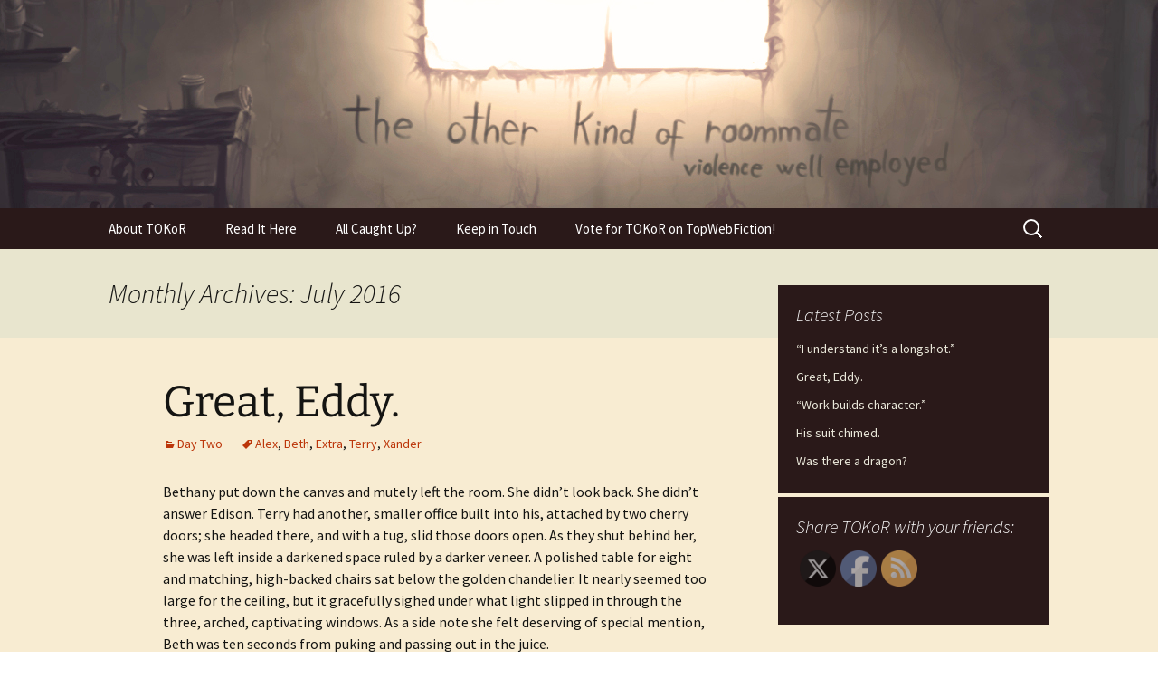

--- FILE ---
content_type: text/html; charset=UTF-8
request_url: https://theotherkindofroommate.com/2016/07/
body_size: 20108
content:
<!DOCTYPE html>
<html lang="en-US">
<head>
	<meta charset="UTF-8">
	<meta name="viewport" content="width=device-width">
	<title>July | 2016 | The Other Kind of Roommate</title>
	<link rel="profile" href="https://gmpg.org/xfn/11">
	<link rel="pingback" href="https://theotherkindofroommate.com/xmlrpc.php">
	<meta name='robots' content='max-image-preview:large' />
<link rel='dns-prefetch' href='//secure.gravatar.com' />
<link rel='dns-prefetch' href='//stats.wp.com' />
<link rel='dns-prefetch' href='//c0.wp.com' />
<link rel='dns-prefetch' href='//v0.wordpress.com' />
<link rel="alternate" type="application/rss+xml" title="The Other Kind of Roommate &raquo; Feed" href="https://theotherkindofroommate.com/feed/" />
<link rel="alternate" type="application/rss+xml" title="The Other Kind of Roommate &raquo; Comments Feed" href="https://theotherkindofroommate.com/comments/feed/" />
<script>
window._wpemojiSettings = {"baseUrl":"https:\/\/s.w.org\/images\/core\/emoji\/14.0.0\/72x72\/","ext":".png","svgUrl":"https:\/\/s.w.org\/images\/core\/emoji\/14.0.0\/svg\/","svgExt":".svg","source":{"concatemoji":"https:\/\/theotherkindofroommate.com\/wp-includes\/js\/wp-emoji-release.min.js?ver=6.4.7"}};
/*! This file is auto-generated */
!function(i,n){var o,s,e;function c(e){try{var t={supportTests:e,timestamp:(new Date).valueOf()};sessionStorage.setItem(o,JSON.stringify(t))}catch(e){}}function p(e,t,n){e.clearRect(0,0,e.canvas.width,e.canvas.height),e.fillText(t,0,0);var t=new Uint32Array(e.getImageData(0,0,e.canvas.width,e.canvas.height).data),r=(e.clearRect(0,0,e.canvas.width,e.canvas.height),e.fillText(n,0,0),new Uint32Array(e.getImageData(0,0,e.canvas.width,e.canvas.height).data));return t.every(function(e,t){return e===r[t]})}function u(e,t,n){switch(t){case"flag":return n(e,"\ud83c\udff3\ufe0f\u200d\u26a7\ufe0f","\ud83c\udff3\ufe0f\u200b\u26a7\ufe0f")?!1:!n(e,"\ud83c\uddfa\ud83c\uddf3","\ud83c\uddfa\u200b\ud83c\uddf3")&&!n(e,"\ud83c\udff4\udb40\udc67\udb40\udc62\udb40\udc65\udb40\udc6e\udb40\udc67\udb40\udc7f","\ud83c\udff4\u200b\udb40\udc67\u200b\udb40\udc62\u200b\udb40\udc65\u200b\udb40\udc6e\u200b\udb40\udc67\u200b\udb40\udc7f");case"emoji":return!n(e,"\ud83e\udef1\ud83c\udffb\u200d\ud83e\udef2\ud83c\udfff","\ud83e\udef1\ud83c\udffb\u200b\ud83e\udef2\ud83c\udfff")}return!1}function f(e,t,n){var r="undefined"!=typeof WorkerGlobalScope&&self instanceof WorkerGlobalScope?new OffscreenCanvas(300,150):i.createElement("canvas"),a=r.getContext("2d",{willReadFrequently:!0}),o=(a.textBaseline="top",a.font="600 32px Arial",{});return e.forEach(function(e){o[e]=t(a,e,n)}),o}function t(e){var t=i.createElement("script");t.src=e,t.defer=!0,i.head.appendChild(t)}"undefined"!=typeof Promise&&(o="wpEmojiSettingsSupports",s=["flag","emoji"],n.supports={everything:!0,everythingExceptFlag:!0},e=new Promise(function(e){i.addEventListener("DOMContentLoaded",e,{once:!0})}),new Promise(function(t){var n=function(){try{var e=JSON.parse(sessionStorage.getItem(o));if("object"==typeof e&&"number"==typeof e.timestamp&&(new Date).valueOf()<e.timestamp+604800&&"object"==typeof e.supportTests)return e.supportTests}catch(e){}return null}();if(!n){if("undefined"!=typeof Worker&&"undefined"!=typeof OffscreenCanvas&&"undefined"!=typeof URL&&URL.createObjectURL&&"undefined"!=typeof Blob)try{var e="postMessage("+f.toString()+"("+[JSON.stringify(s),u.toString(),p.toString()].join(",")+"));",r=new Blob([e],{type:"text/javascript"}),a=new Worker(URL.createObjectURL(r),{name:"wpTestEmojiSupports"});return void(a.onmessage=function(e){c(n=e.data),a.terminate(),t(n)})}catch(e){}c(n=f(s,u,p))}t(n)}).then(function(e){for(var t in e)n.supports[t]=e[t],n.supports.everything=n.supports.everything&&n.supports[t],"flag"!==t&&(n.supports.everythingExceptFlag=n.supports.everythingExceptFlag&&n.supports[t]);n.supports.everythingExceptFlag=n.supports.everythingExceptFlag&&!n.supports.flag,n.DOMReady=!1,n.readyCallback=function(){n.DOMReady=!0}}).then(function(){return e}).then(function(){var e;n.supports.everything||(n.readyCallback(),(e=n.source||{}).concatemoji?t(e.concatemoji):e.wpemoji&&e.twemoji&&(t(e.twemoji),t(e.wpemoji)))}))}((window,document),window._wpemojiSettings);
</script>
<style id='wp-emoji-styles-inline-css'>

	img.wp-smiley, img.emoji {
		display: inline !important;
		border: none !important;
		box-shadow: none !important;
		height: 1em !important;
		width: 1em !important;
		margin: 0 0.07em !important;
		vertical-align: -0.1em !important;
		background: none !important;
		padding: 0 !important;
	}
</style>
<link rel='stylesheet' id='wp-block-library-css' href='https://c0.wp.com/c/6.4.7/wp-includes/css/dist/block-library/style.min.css' media='all' />
<style id='wp-block-library-theme-inline-css'>
.wp-block-audio figcaption{color:#555;font-size:13px;text-align:center}.is-dark-theme .wp-block-audio figcaption{color:hsla(0,0%,100%,.65)}.wp-block-audio{margin:0 0 1em}.wp-block-code{border:1px solid #ccc;border-radius:4px;font-family:Menlo,Consolas,monaco,monospace;padding:.8em 1em}.wp-block-embed figcaption{color:#555;font-size:13px;text-align:center}.is-dark-theme .wp-block-embed figcaption{color:hsla(0,0%,100%,.65)}.wp-block-embed{margin:0 0 1em}.blocks-gallery-caption{color:#555;font-size:13px;text-align:center}.is-dark-theme .blocks-gallery-caption{color:hsla(0,0%,100%,.65)}.wp-block-image figcaption{color:#555;font-size:13px;text-align:center}.is-dark-theme .wp-block-image figcaption{color:hsla(0,0%,100%,.65)}.wp-block-image{margin:0 0 1em}.wp-block-pullquote{border-bottom:4px solid;border-top:4px solid;color:currentColor;margin-bottom:1.75em}.wp-block-pullquote cite,.wp-block-pullquote footer,.wp-block-pullquote__citation{color:currentColor;font-size:.8125em;font-style:normal;text-transform:uppercase}.wp-block-quote{border-left:.25em solid;margin:0 0 1.75em;padding-left:1em}.wp-block-quote cite,.wp-block-quote footer{color:currentColor;font-size:.8125em;font-style:normal;position:relative}.wp-block-quote.has-text-align-right{border-left:none;border-right:.25em solid;padding-left:0;padding-right:1em}.wp-block-quote.has-text-align-center{border:none;padding-left:0}.wp-block-quote.is-large,.wp-block-quote.is-style-large,.wp-block-quote.is-style-plain{border:none}.wp-block-search .wp-block-search__label{font-weight:700}.wp-block-search__button{border:1px solid #ccc;padding:.375em .625em}:where(.wp-block-group.has-background){padding:1.25em 2.375em}.wp-block-separator.has-css-opacity{opacity:.4}.wp-block-separator{border:none;border-bottom:2px solid;margin-left:auto;margin-right:auto}.wp-block-separator.has-alpha-channel-opacity{opacity:1}.wp-block-separator:not(.is-style-wide):not(.is-style-dots){width:100px}.wp-block-separator.has-background:not(.is-style-dots){border-bottom:none;height:1px}.wp-block-separator.has-background:not(.is-style-wide):not(.is-style-dots){height:2px}.wp-block-table{margin:0 0 1em}.wp-block-table td,.wp-block-table th{word-break:normal}.wp-block-table figcaption{color:#555;font-size:13px;text-align:center}.is-dark-theme .wp-block-table figcaption{color:hsla(0,0%,100%,.65)}.wp-block-video figcaption{color:#555;font-size:13px;text-align:center}.is-dark-theme .wp-block-video figcaption{color:hsla(0,0%,100%,.65)}.wp-block-video{margin:0 0 1em}.wp-block-template-part.has-background{margin-bottom:0;margin-top:0;padding:1.25em 2.375em}
</style>
<link rel='stylesheet' id='mediaelement-css' href='https://c0.wp.com/c/6.4.7/wp-includes/js/mediaelement/mediaelementplayer-legacy.min.css' media='all' />
<link rel='stylesheet' id='wp-mediaelement-css' href='https://c0.wp.com/c/6.4.7/wp-includes/js/mediaelement/wp-mediaelement.min.css' media='all' />
<style id='jetpack-sharing-buttons-style-inline-css'>
.jetpack-sharing-buttons__services-list{display:flex;flex-direction:row;flex-wrap:wrap;gap:0;list-style-type:none;margin:5px;padding:0}.jetpack-sharing-buttons__services-list.has-small-icon-size{font-size:12px}.jetpack-sharing-buttons__services-list.has-normal-icon-size{font-size:16px}.jetpack-sharing-buttons__services-list.has-large-icon-size{font-size:24px}.jetpack-sharing-buttons__services-list.has-huge-icon-size{font-size:36px}@media print{.jetpack-sharing-buttons__services-list{display:none!important}}.editor-styles-wrapper .wp-block-jetpack-sharing-buttons{gap:0;padding-inline-start:0}ul.jetpack-sharing-buttons__services-list.has-background{padding:1.25em 2.375em}
</style>
<style id='classic-theme-styles-inline-css'>
/*! This file is auto-generated */
.wp-block-button__link{color:#fff;background-color:#32373c;border-radius:9999px;box-shadow:none;text-decoration:none;padding:calc(.667em + 2px) calc(1.333em + 2px);font-size:1.125em}.wp-block-file__button{background:#32373c;color:#fff;text-decoration:none}
</style>
<style id='global-styles-inline-css'>
body{--wp--preset--color--black: #000000;--wp--preset--color--cyan-bluish-gray: #abb8c3;--wp--preset--color--white: #fff;--wp--preset--color--pale-pink: #f78da7;--wp--preset--color--vivid-red: #cf2e2e;--wp--preset--color--luminous-vivid-orange: #ff6900;--wp--preset--color--luminous-vivid-amber: #fcb900;--wp--preset--color--light-green-cyan: #7bdcb5;--wp--preset--color--vivid-green-cyan: #00d084;--wp--preset--color--pale-cyan-blue: #8ed1fc;--wp--preset--color--vivid-cyan-blue: #0693e3;--wp--preset--color--vivid-purple: #9b51e0;--wp--preset--color--dark-gray: #141412;--wp--preset--color--red: #bc360a;--wp--preset--color--medium-orange: #db572f;--wp--preset--color--light-orange: #ea9629;--wp--preset--color--yellow: #fbca3c;--wp--preset--color--dark-brown: #220e10;--wp--preset--color--medium-brown: #722d19;--wp--preset--color--light-brown: #eadaa6;--wp--preset--color--beige: #e8e5ce;--wp--preset--color--off-white: #f7f5e7;--wp--preset--gradient--vivid-cyan-blue-to-vivid-purple: linear-gradient(135deg,rgba(6,147,227,1) 0%,rgb(155,81,224) 100%);--wp--preset--gradient--light-green-cyan-to-vivid-green-cyan: linear-gradient(135deg,rgb(122,220,180) 0%,rgb(0,208,130) 100%);--wp--preset--gradient--luminous-vivid-amber-to-luminous-vivid-orange: linear-gradient(135deg,rgba(252,185,0,1) 0%,rgba(255,105,0,1) 100%);--wp--preset--gradient--luminous-vivid-orange-to-vivid-red: linear-gradient(135deg,rgba(255,105,0,1) 0%,rgb(207,46,46) 100%);--wp--preset--gradient--very-light-gray-to-cyan-bluish-gray: linear-gradient(135deg,rgb(238,238,238) 0%,rgb(169,184,195) 100%);--wp--preset--gradient--cool-to-warm-spectrum: linear-gradient(135deg,rgb(74,234,220) 0%,rgb(151,120,209) 20%,rgb(207,42,186) 40%,rgb(238,44,130) 60%,rgb(251,105,98) 80%,rgb(254,248,76) 100%);--wp--preset--gradient--blush-light-purple: linear-gradient(135deg,rgb(255,206,236) 0%,rgb(152,150,240) 100%);--wp--preset--gradient--blush-bordeaux: linear-gradient(135deg,rgb(254,205,165) 0%,rgb(254,45,45) 50%,rgb(107,0,62) 100%);--wp--preset--gradient--luminous-dusk: linear-gradient(135deg,rgb(255,203,112) 0%,rgb(199,81,192) 50%,rgb(65,88,208) 100%);--wp--preset--gradient--pale-ocean: linear-gradient(135deg,rgb(255,245,203) 0%,rgb(182,227,212) 50%,rgb(51,167,181) 100%);--wp--preset--gradient--electric-grass: linear-gradient(135deg,rgb(202,248,128) 0%,rgb(113,206,126) 100%);--wp--preset--gradient--midnight: linear-gradient(135deg,rgb(2,3,129) 0%,rgb(40,116,252) 100%);--wp--preset--gradient--autumn-brown: linear-gradient(135deg, rgba(226,45,15,1) 0%, rgba(158,25,13,1) 100%);--wp--preset--gradient--sunset-yellow: linear-gradient(135deg, rgba(233,139,41,1) 0%, rgba(238,179,95,1) 100%);--wp--preset--gradient--light-sky: linear-gradient(135deg,rgba(228,228,228,1.0) 0%,rgba(208,225,252,1.0) 100%);--wp--preset--gradient--dark-sky: linear-gradient(135deg,rgba(0,0,0,1.0) 0%,rgba(56,61,69,1.0) 100%);--wp--preset--font-size--small: 13px;--wp--preset--font-size--medium: 20px;--wp--preset--font-size--large: 36px;--wp--preset--font-size--x-large: 42px;--wp--preset--spacing--20: 0.44rem;--wp--preset--spacing--30: 0.67rem;--wp--preset--spacing--40: 1rem;--wp--preset--spacing--50: 1.5rem;--wp--preset--spacing--60: 2.25rem;--wp--preset--spacing--70: 3.38rem;--wp--preset--spacing--80: 5.06rem;--wp--preset--shadow--natural: 6px 6px 9px rgba(0, 0, 0, 0.2);--wp--preset--shadow--deep: 12px 12px 50px rgba(0, 0, 0, 0.4);--wp--preset--shadow--sharp: 6px 6px 0px rgba(0, 0, 0, 0.2);--wp--preset--shadow--outlined: 6px 6px 0px -3px rgba(255, 255, 255, 1), 6px 6px rgba(0, 0, 0, 1);--wp--preset--shadow--crisp: 6px 6px 0px rgba(0, 0, 0, 1);}:where(.is-layout-flex){gap: 0.5em;}:where(.is-layout-grid){gap: 0.5em;}body .is-layout-flow > .alignleft{float: left;margin-inline-start: 0;margin-inline-end: 2em;}body .is-layout-flow > .alignright{float: right;margin-inline-start: 2em;margin-inline-end: 0;}body .is-layout-flow > .aligncenter{margin-left: auto !important;margin-right: auto !important;}body .is-layout-constrained > .alignleft{float: left;margin-inline-start: 0;margin-inline-end: 2em;}body .is-layout-constrained > .alignright{float: right;margin-inline-start: 2em;margin-inline-end: 0;}body .is-layout-constrained > .aligncenter{margin-left: auto !important;margin-right: auto !important;}body .is-layout-constrained > :where(:not(.alignleft):not(.alignright):not(.alignfull)){max-width: var(--wp--style--global--content-size);margin-left: auto !important;margin-right: auto !important;}body .is-layout-constrained > .alignwide{max-width: var(--wp--style--global--wide-size);}body .is-layout-flex{display: flex;}body .is-layout-flex{flex-wrap: wrap;align-items: center;}body .is-layout-flex > *{margin: 0;}body .is-layout-grid{display: grid;}body .is-layout-grid > *{margin: 0;}:where(.wp-block-columns.is-layout-flex){gap: 2em;}:where(.wp-block-columns.is-layout-grid){gap: 2em;}:where(.wp-block-post-template.is-layout-flex){gap: 1.25em;}:where(.wp-block-post-template.is-layout-grid){gap: 1.25em;}.has-black-color{color: var(--wp--preset--color--black) !important;}.has-cyan-bluish-gray-color{color: var(--wp--preset--color--cyan-bluish-gray) !important;}.has-white-color{color: var(--wp--preset--color--white) !important;}.has-pale-pink-color{color: var(--wp--preset--color--pale-pink) !important;}.has-vivid-red-color{color: var(--wp--preset--color--vivid-red) !important;}.has-luminous-vivid-orange-color{color: var(--wp--preset--color--luminous-vivid-orange) !important;}.has-luminous-vivid-amber-color{color: var(--wp--preset--color--luminous-vivid-amber) !important;}.has-light-green-cyan-color{color: var(--wp--preset--color--light-green-cyan) !important;}.has-vivid-green-cyan-color{color: var(--wp--preset--color--vivid-green-cyan) !important;}.has-pale-cyan-blue-color{color: var(--wp--preset--color--pale-cyan-blue) !important;}.has-vivid-cyan-blue-color{color: var(--wp--preset--color--vivid-cyan-blue) !important;}.has-vivid-purple-color{color: var(--wp--preset--color--vivid-purple) !important;}.has-black-background-color{background-color: var(--wp--preset--color--black) !important;}.has-cyan-bluish-gray-background-color{background-color: var(--wp--preset--color--cyan-bluish-gray) !important;}.has-white-background-color{background-color: var(--wp--preset--color--white) !important;}.has-pale-pink-background-color{background-color: var(--wp--preset--color--pale-pink) !important;}.has-vivid-red-background-color{background-color: var(--wp--preset--color--vivid-red) !important;}.has-luminous-vivid-orange-background-color{background-color: var(--wp--preset--color--luminous-vivid-orange) !important;}.has-luminous-vivid-amber-background-color{background-color: var(--wp--preset--color--luminous-vivid-amber) !important;}.has-light-green-cyan-background-color{background-color: var(--wp--preset--color--light-green-cyan) !important;}.has-vivid-green-cyan-background-color{background-color: var(--wp--preset--color--vivid-green-cyan) !important;}.has-pale-cyan-blue-background-color{background-color: var(--wp--preset--color--pale-cyan-blue) !important;}.has-vivid-cyan-blue-background-color{background-color: var(--wp--preset--color--vivid-cyan-blue) !important;}.has-vivid-purple-background-color{background-color: var(--wp--preset--color--vivid-purple) !important;}.has-black-border-color{border-color: var(--wp--preset--color--black) !important;}.has-cyan-bluish-gray-border-color{border-color: var(--wp--preset--color--cyan-bluish-gray) !important;}.has-white-border-color{border-color: var(--wp--preset--color--white) !important;}.has-pale-pink-border-color{border-color: var(--wp--preset--color--pale-pink) !important;}.has-vivid-red-border-color{border-color: var(--wp--preset--color--vivid-red) !important;}.has-luminous-vivid-orange-border-color{border-color: var(--wp--preset--color--luminous-vivid-orange) !important;}.has-luminous-vivid-amber-border-color{border-color: var(--wp--preset--color--luminous-vivid-amber) !important;}.has-light-green-cyan-border-color{border-color: var(--wp--preset--color--light-green-cyan) !important;}.has-vivid-green-cyan-border-color{border-color: var(--wp--preset--color--vivid-green-cyan) !important;}.has-pale-cyan-blue-border-color{border-color: var(--wp--preset--color--pale-cyan-blue) !important;}.has-vivid-cyan-blue-border-color{border-color: var(--wp--preset--color--vivid-cyan-blue) !important;}.has-vivid-purple-border-color{border-color: var(--wp--preset--color--vivid-purple) !important;}.has-vivid-cyan-blue-to-vivid-purple-gradient-background{background: var(--wp--preset--gradient--vivid-cyan-blue-to-vivid-purple) !important;}.has-light-green-cyan-to-vivid-green-cyan-gradient-background{background: var(--wp--preset--gradient--light-green-cyan-to-vivid-green-cyan) !important;}.has-luminous-vivid-amber-to-luminous-vivid-orange-gradient-background{background: var(--wp--preset--gradient--luminous-vivid-amber-to-luminous-vivid-orange) !important;}.has-luminous-vivid-orange-to-vivid-red-gradient-background{background: var(--wp--preset--gradient--luminous-vivid-orange-to-vivid-red) !important;}.has-very-light-gray-to-cyan-bluish-gray-gradient-background{background: var(--wp--preset--gradient--very-light-gray-to-cyan-bluish-gray) !important;}.has-cool-to-warm-spectrum-gradient-background{background: var(--wp--preset--gradient--cool-to-warm-spectrum) !important;}.has-blush-light-purple-gradient-background{background: var(--wp--preset--gradient--blush-light-purple) !important;}.has-blush-bordeaux-gradient-background{background: var(--wp--preset--gradient--blush-bordeaux) !important;}.has-luminous-dusk-gradient-background{background: var(--wp--preset--gradient--luminous-dusk) !important;}.has-pale-ocean-gradient-background{background: var(--wp--preset--gradient--pale-ocean) !important;}.has-electric-grass-gradient-background{background: var(--wp--preset--gradient--electric-grass) !important;}.has-midnight-gradient-background{background: var(--wp--preset--gradient--midnight) !important;}.has-small-font-size{font-size: var(--wp--preset--font-size--small) !important;}.has-medium-font-size{font-size: var(--wp--preset--font-size--medium) !important;}.has-large-font-size{font-size: var(--wp--preset--font-size--large) !important;}.has-x-large-font-size{font-size: var(--wp--preset--font-size--x-large) !important;}
.wp-block-navigation a:where(:not(.wp-element-button)){color: inherit;}
:where(.wp-block-post-template.is-layout-flex){gap: 1.25em;}:where(.wp-block-post-template.is-layout-grid){gap: 1.25em;}
:where(.wp-block-columns.is-layout-flex){gap: 2em;}:where(.wp-block-columns.is-layout-grid){gap: 2em;}
.wp-block-pullquote{font-size: 1.5em;line-height: 1.6;}
</style>
<link rel='stylesheet' id='cool-tag-cloud-css' href='https://theotherkindofroommate.com/wp-content/plugins/cool-tag-cloud/inc/cool-tag-cloud.css?ver=2.25' media='all' />
<link rel='stylesheet' id='collapscore-css-css' href='https://theotherkindofroommate.com/wp-content/plugins/jquery-collapse-o-matic/css/core_style.css?ver=1.0' media='all' />
<link rel='stylesheet' id='collapseomatic-css-css' href='https://theotherkindofroommate.com/wp-content/plugins/jquery-collapse-o-matic/css/light_style.css?ver=1.6' media='all' />
<link rel='stylesheet' id='SFSImainCss-css' href='https://theotherkindofroommate.com/wp-content/plugins/ultimate-social-media-icons/css/sfsi-style.css?ver=2.9.6' media='all' />
<link rel='stylesheet' id='mc4wp-form-basic-css' href='https://theotherkindofroommate.com/wp-content/plugins/mailchimp-for-wp/assets/css/form-basic.css?ver=4.11.1' media='all' />
<link rel='stylesheet' id='twentythirteen-fonts-css' href='https://theotherkindofroommate.com/wp-content/themes/twentythirteen/fonts/source-sans-pro-plus-bitter.css?ver=20230328' media='all' />
<link rel='stylesheet' id='genericons-css' href='https://c0.wp.com/p/jetpack/13.6.1/_inc/genericons/genericons/genericons.css' media='all' />
<link rel='stylesheet' id='twentythirteen-style-css' href='https://theotherkindofroommate.com/wp-content/themes/tokor2/style.css?ver=20231107' media='all' />
<link rel='stylesheet' id='twentythirteen-block-style-css' href='https://theotherkindofroommate.com/wp-content/themes/twentythirteen/css/blocks.css?ver=20231016' media='all' />
<link rel='stylesheet' id='jetpack_css-css' href='https://c0.wp.com/p/jetpack/13.6.1/css/jetpack.css' media='all' />
<script src="https://c0.wp.com/c/6.4.7/wp-includes/js/jquery/jquery.min.js" id="jquery-core-js"></script>
<script src="https://c0.wp.com/c/6.4.7/wp-includes/js/jquery/jquery-migrate.min.js" id="jquery-migrate-js"></script>
<script src="https://theotherkindofroommate.com/wp-content/themes/twentythirteen/js/functions.js?ver=20230526" id="twentythirteen-script-js" defer data-wp-strategy="defer"></script>
<link rel="https://api.w.org/" href="https://theotherkindofroommate.com/wp-json/" /><link rel="EditURI" type="application/rsd+xml" title="RSD" href="https://theotherkindofroommate.com/xmlrpc.php?rsd" />
<meta name="generator" content="WordPress 6.4.7" />
	<style>img#wpstats{display:none}</style>
		<link rel="apple-touch-icon" sizes="180x180" href="/wp-content/uploads/fbrfg/apple-touch-icon.png">
<link rel="icon" type="image/png" href="/wp-content/uploads/fbrfg/favicon-32x32.png" sizes="32x32">
<link rel="icon" type="image/png" href="/wp-content/uploads/fbrfg/android-chrome-192x192.png" sizes="192x192">
<link rel="icon" type="image/png" href="/wp-content/uploads/fbrfg/favicon-16x16.png" sizes="16x16">
<link rel="manifest" href="/wp-content/uploads/fbrfg/manifest.json">
<link rel="mask-icon" href="/wp-content/uploads/fbrfg/safari-pinned-tab.svg" color="#5bbad5">
<link rel="shortcut icon" href="/wp-content/uploads/fbrfg/favicon.ico">
<meta name="msapplication-TileColor" content="#ffc40d">
<meta name="msapplication-TileImage" content="/wp-content/uploads/fbrfg/mstile-144x144.png">
<meta name="msapplication-config" content="/wp-content/uploads/fbrfg/browserconfig.xml">
<meta name="theme-color" content="#ffffff"><style>.mc4wp-checkbox-wp-registration-form{clear:both;width:auto;display:block;position:static}.mc4wp-checkbox-wp-registration-form input{float:none;vertical-align:middle;-webkit-appearance:checkbox;width:auto;max-width:21px;margin:0 6px 0 0;padding:0;position:static;display:inline-block!important}.mc4wp-checkbox-wp-registration-form label{float:none;cursor:pointer;width:auto;margin:0 0 16px;display:block;position:static}</style>	<style type="text/css" id="twentythirteen-header-css">
		.site-header {
		background: url(https://theotherkindofroommate.com/wp-content/uploads/2016/07/TOkoR-Banner-Warmer.jpg) no-repeat scroll top;
		background-size: 1600px auto;
	}
	@media (max-width: 767px) {
		.site-header {
			background-size: 768px auto;
		}
	}
	@media (max-width: 359px) {
		.site-header {
			background-size: 360px auto;
		}
	}
			.site-title,
	.site-description {
		position: absolute;
		clip: rect(1px 1px 1px 1px); /* IE7 */
		clip: rect(1px, 1px, 1px, 1px);
	}
			</style>
	
<!-- Jetpack Open Graph Tags -->
<meta property="og:type" content="website" />
<meta property="og:title" content="July 2016 &#8211; The Other Kind of Roommate" />
<meta property="og:site_name" content="The Other Kind of Roommate" />
<meta property="og:image" content="https://s0.wp.com/i/blank.jpg" />
<meta property="og:image:alt" content="" />
<meta property="og:locale" content="en_US" />
<meta name="twitter:site" content="@TOKoR_updates" />

<!-- End Jetpack Open Graph Tags -->
<style type="text/css" id="wp-custom-css">/* On a phone, change the initial "MENU" colour. */
@media (max-width: 643px) {
	.menu-toggle {
		color: #fff;
	}
	
	/* On a phone, change the flashy bit and lingering color of "MENU" when you click on it. */
	.menu-toggle:focus,
				.menu-toggle:active {
		color: #fff;
	}
}

/* Change the actual colour of the .navbar */
.navbar {
	background-color: #2A1919;
}

/* Change the text colour of the sub-item titles */
.nav-menu li a {
	color: #fff !important;
}

.nav-menu .current-menu-ancestor > a {
	color: #bc360a;
	background-color: #220e10;
	font-style: italic;
}

.post-navigation {
	background-color: #F8ECD2;
	color: #ca3c08;
	Border-top: 1px dotted #8A6E64;
	Border-bottom: 1px dotted #8A6E64;
}

.site {
	background-color: #F8ECD2;
}

.widget {
	Color: #fff;
	background-color: #2A1919;
}

.widget a {
	color: #eae8da;
}

.site-footer .sidebar-container {
	Background-color: #120000;
}

/* Turn off the goddamn hyphens. */
p {
	-moz-hyphens: none;
	-ms-hyphens: none;
	-webkit-hyphens: none;
	hyphens: none;
}

/* Turn off the goddamn 'Proudly Powered By' footer. */
.site-info { 
  display:none;
}</style></head>

<body class="archive date wp-embed-responsive sfsi_actvite_theme_default single-author sidebar">
		<div id="page" class="hfeed site">
		<header id="masthead" class="site-header">
			<a class="home-link" href="https://theotherkindofroommate.com/" rel="home">
				<h1 class="site-title">The Other Kind of Roommate</h1>
				<h2 class="site-description">Violence well employed.</h2>
			</a>

			<div id="navbar" class="navbar">
				<nav id="site-navigation" class="navigation main-navigation">
					<button class="menu-toggle">Menu</button>
					<a class="screen-reader-text skip-link" href="#content">
						Skip to content					</a>
					<div class="menu-main-container"><ul id="primary-menu" class="nav-menu"><li id="menu-item-366" class="menu-item menu-item-type-custom menu-item-object-custom menu-item-has-children menu-item-366"><a href="/about">About TOKoR</a>
<ul class="sub-menu">
	<li id="menu-item-367" class="menu-item menu-item-type-custom menu-item-object-custom menu-item-367"><a href="/about/the-story">The Story</a></li>
	<li id="menu-item-368" class="menu-item menu-item-type-custom menu-item-object-custom menu-item-has-children menu-item-368"><a href="/about/characters">The Characters</a>
	<ul class="sub-menu">
		<li id="menu-item-369" class="menu-item menu-item-type-custom menu-item-object-custom menu-item-has-children menu-item-369"><a href="/about/characters/majchar">Major</a>
		<ul class="sub-menu">
			<li id="menu-item-992" class="menu-item menu-item-type-post_type menu-item-object-page menu-item-992"><a href="https://theotherkindofroommate.com/about/characters/majchar/alex/">Alex</a></li>
			<li id="menu-item-994" class="menu-item menu-item-type-post_type menu-item-object-page menu-item-994"><a href="https://theotherkindofroommate.com/about/characters/majchar/beth/">Beth</a></li>
			<li id="menu-item-993" class="menu-item menu-item-type-post_type menu-item-object-page menu-item-993"><a href="https://theotherkindofroommate.com/about/characters/majchar/xander/">Xander</a></li>
		</ul>
</li>
		<li id="menu-item-370" class="menu-item menu-item-type-custom menu-item-object-custom menu-item-has-children menu-item-370"><a href="/about/characters/minchar">Minor</a>
		<ul class="sub-menu">
			<li id="menu-item-1426" class="menu-item menu-item-type-post_type menu-item-object-page menu-item-1426"><a href="https://theotherkindofroommate.com/about/characters/minchar/benoit/">Benoit</a></li>
			<li id="menu-item-1229" class="menu-item menu-item-type-post_type menu-item-object-page menu-item-1229"><a href="https://theotherkindofroommate.com/about/characters/minchar/jason/">Jason</a></li>
			<li id="menu-item-1431" class="menu-item menu-item-type-post_type menu-item-object-page menu-item-1431"><a href="https://theotherkindofroommate.com/about/characters/minchar/karla/">Karla</a></li>
			<li id="menu-item-995" class="menu-item menu-item-type-post_type menu-item-object-page menu-item-995"><a href="https://theotherkindofroommate.com/about/characters/minchar/terry/">Terry</a></li>
		</ul>
</li>
		<li id="menu-item-371" class="menu-item menu-item-type-custom menu-item-object-custom menu-item-371"><a href="/about/characters/extchar">Extra</a></li>
	</ul>
</li>
	<li id="menu-item-372" class="menu-item menu-item-type-custom menu-item-object-custom menu-item-372"><a href="/about/glossary">The Glossary</a></li>
	<li id="menu-item-985" class="menu-item menu-item-type-post_type menu-item-object-page menu-item-985"><a href="https://theotherkindofroommate.com/art/">The Art</a></li>
	<li id="menu-item-1490" class="menu-item menu-item-type-post_type menu-item-object-page menu-item-1490"><a href="https://theotherkindofroommate.com/reviews/">The Reviews</a></li>
</ul>
</li>
<li id="menu-item-375" class="menu-item menu-item-type-custom menu-item-object-custom menu-item-has-children menu-item-375"><a title="Archive" href="/posts">Read It Here</a>
<ul class="sub-menu">
	<li id="menu-item-376" class="menu-item menu-item-type-custom menu-item-object-custom menu-item-376"><a href="/post1">First Post</a></li>
	<li id="menu-item-377" class="menu-item menu-item-type-custom menu-item-object-custom menu-item-377"><a href="/posts/archive">Post Archive</a></li>
	<li id="menu-item-378" class="menu-item menu-item-type-custom menu-item-object-custom menu-item-has-children menu-item-378"><a title="Chapters" href="/posts/by-chapter">Sort by &#8216;Day&#8217;</a>
	<ul class="sub-menu">
		<li id="menu-item-379" class="menu-item menu-item-type-custom menu-item-object-custom menu-item-379"><a href="/category/story/day-1">Day One</a></li>
		<li id="menu-item-694" class="menu-item menu-item-type-taxonomy menu-item-object-category menu-item-694"><a href="https://theotherkindofroommate.com/category/story/day-2/">Day Two</a></li>
	</ul>
</li>
</ul>
</li>
<li id="menu-item-613" class="menu-item menu-item-type-post_type menu-item-object-page menu-item-has-children menu-item-613"><a title="More to Do" href="https://theotherkindofroommate.com/more-tokor/">All Caught Up?</a>
<ul class="sub-menu">
	<li id="menu-item-755" class="menu-item menu-item-type-post_type menu-item-object-page menu-item-755"><a href="https://theotherkindofroommate.com/more-tokor/">Subscribe for Updates!</a></li>
	<li id="menu-item-882" class="menu-item menu-item-type-custom menu-item-object-custom menu-item-882"><a href="http://tvtropes.org/pmwiki/pmwiki.php/Literature/TheOtherKindofRoommate">Join TOKoR on TV Tropes!</a></li>
	<li id="menu-item-332" class="menu-item menu-item-type-custom menu-item-object-custom menu-item-332"><a title="TOKoR Blog" href="https://ehastr.wordpress.com/">The Pseudo-Blog</a></li>
</ul>
</li>
<li id="menu-item-374" class="menu-item menu-item-type-custom menu-item-object-custom menu-item-374"><a title="Contact Info" href="/contact">Keep in Touch</a></li>
<li id="menu-item-754" class="menu-item menu-item-type-custom menu-item-object-custom menu-item-754"><a title="vote" href="http://topwebfiction.com/vote.php?for=the-other-kind-of-roommate">Vote for TOKoR on TopWebFiction!</a></li>
</ul></div>					<form role="search" method="get" class="search-form" action="https://theotherkindofroommate.com/">
				<label>
					<span class="screen-reader-text">Search for:</span>
					<input type="search" class="search-field" placeholder="Search &hellip;" value="" name="s" />
				</label>
				<input type="submit" class="search-submit" value="Search" />
			</form>				</nav><!-- #site-navigation -->
			</div><!-- #navbar -->
		</header><!-- #masthead -->

		<div id="main" class="site-main">

	<div id="primary" class="content-area">
		<div id="content" class="site-content" role="main">

					<header class="archive-header">
				<h1 class="archive-title">
				Monthly Archives: July 2016				</h1>
			</header><!-- .archive-header -->

							
<article id="post-1316" class="post-1316 post type-post status-publish format-standard hentry category-day-2 tag-alex tag-beth tag-extra tag-terry tag-xander">
	<header class="entry-header">
		
				<h1 class="entry-title">
			<a href="https://theotherkindofroommate.com/post16/" rel="bookmark">Great, Eddy.</a>
		</h1>
		
		<div class="entry-meta">
			<span class="categories-links"><a href="https://theotherkindofroommate.com/category/story/day-2/" rel="category tag">Day Two</a></span><span class="tags-links"><a href="https://theotherkindofroommate.com/tag/alex/" rel="tag">Alex</a>, <a href="https://theotherkindofroommate.com/tag/beth/" rel="tag">Beth</a>, <a href="https://theotherkindofroommate.com/tag/extra/" rel="tag">Extra</a>, <a href="https://theotherkindofroommate.com/tag/terry/" rel="tag">Terry</a>, <a href="https://theotherkindofroommate.com/tag/xander/" rel="tag">Xander</a></span><span class="author vcard"><a class="url fn n" href="https://theotherkindofroommate.com/author/tartra/" title="View all posts by Tartra" rel="author">Tartra</a></span>					</div><!-- .entry-meta -->
	</header><!-- .entry-header -->

		<div class="entry-content">
		<p>Bethany put down the canvas and mutely left the room. She didn’t look back. She didn’t answer Edison. Terry had another, smaller office built into his, attached by two cherry doors; she headed there, and with a tug, slid those doors open. As they shut behind her, she was left inside a darkened space ruled by a darker veneer. A polished table for eight and matching, high-backed chairs sat below the golden chandelier. It nearly seemed too large for the ceiling, but it gracefully sighed under what light slipped in through the three, arched, captivating windows. As a side note she felt deserving of special mention, Beth was ten seconds from puking and passing out in the juice.</p>
<p>This was a looooot of money. Like, a <em>lot</em> of it, and she had to hide here until she got her mind around the <em>three thousand dollars</em>. She’d been holding her breath for five <em>hundred</em>, yet there Terry was, outside and counting it in cold, hard cash – pardon her, counting in <em>American</em> cash, since that was what Edison brought for his trip. <em>Whatever</em> – American, USD, the <em>exchange</em> rate? Those grossly pale green bills may have sworn they were worth three grand, but here, that was closer to <em>infinity billion</em>. She needed to puke, she promised to puke, she absolutely would puke, last night’s bender <em>so</em> was not helping, but holy moly, Terry had <em>earned</em> his commission.</p>
<p>“– might just hold off on that arm-chopping business.” The doors slid open and shut, but this time, in swept the man of her glorious hour. He glided to her side, catching her hands in his, and while he gazed into her eyes, did so sweetly suggest, “When Edison asks, you’re a manic depressive gone into shock from the loss of her unicorns, and the only thing that can pull you off the edge of severing a limb is that therapeutic sound of twenty Mr. Franklins. Clear?”</p>
<p>Beth could have kissed him. She <em>would</em> have kissed him, but with the whole ‘puke’ thing and her hangover, she whispered instead, “You beautiful, British bastard.” While he fluttered his eyes at that, she crunched the rest of his math. “Did you say ‘twenty’?” Times a hundred, so adding two zeroes. “That’s not three thousand.”</p>
<p>“Well. Netted.” Yeeeah, no. She took her hands back. “Oh – come on, Beth! You only had one the job, and that was to hold the bloody things.”</p>
<p>“You told me to!”</p>
<p>For the record, it hadn’t only been holding. She’d lifted the canvases, lowered them, angled them, turned them, found the perfect strike of light, all for those stupid horse paintings, and all without even once complaining about sore forearms. Those lonely years of <em>Bop It!</em> had finally paid off, and if she didn’t have his ‘Second Favourite Artist’ spot already clinched forever – first place was a pipe dream; Terry’s favourite artist was Terry – she knew for a fact he would have stuck it to her head then with a shiny, gold star. This, she distilled into a single frown. Funny how fast his tune changed.</p>
<p>“If it hurries you up, we’ll go two thousand two,” he said. “You aren’t the only one paying bills.”</p>
<p>Awww. Someone dropped their caviar in the Porsche again, and that someone’s brow twitched like he’d heard her mispronouncing it. ‘Por-<em>sha</em>’, not ‘<em>porsh</em>’.</p>
<p>“All right. Two thousand and two.” Porsh. Porsh, porsh. She held out her hand. “And I get your tie clip.”</p>
<p>“Done.” Off it went, quickly replaced by another one. The man kept – like, six in his vest pocket. She used to laugh, but those little things were handy. “Bringing your total to a staggering two thousand two thirty-five. Are we happy?”</p>
<p>Two thousand dollars, and he’d put the money in her hand? This was cloud <em>fifteen</em>, which was exactly what she wasn’t going to say.</p>
<p>“I guess.”</p>
<p>“Ah! The old ‘I guess’. Nothing makes this all so worth it quite like that uninspiring flatness. Thank you. For it. Again.” He smoothed out his tie, ego safely checked and creeping definition of commission rates back in line. “Right – now I’m heading out, and I’ll need you to count to eighty. When you’ve finished, you’ll emerge as a prostrated spirit, wounded by her art’s commodification, but having come to terms with it in time for our next sale.” His grooming paused. “What’s this one again?”</p>
<p><em>Primed and Tuned</em>? The piece he had to gush about like he’d loved it for years?</p>
<p>“Whatever you think is best, Ter. I trust you.”</p>
<p>“Good answer.” Terry actually sounded impressed. Maybe first place wasn’t such a pipe dream. “No smiling. Prostrated spirit.”</p>
<p>“Sorry.”</p>
<p>“Better.” As his hair commercial’s big finale, he ran his fingers through every tress. His head sparkled more than the light fixtures. “I might just be buying you that brunch, Keeler, if this goes as I expect.”</p>
<p>Was somebody outside?</p>
<p>“You say ‘might’ like it’s a maybe.”</p>
<p>In her same breath, she peeked off to his side. Beth had caught a hint of something; not to wander from the critical discussion of her meals, but there were only three people meant to be here, and they…</p>
<p>Wait.</p>
<p>Four people.</p>
<p><em>Noooo!</em></p>
<p>“Well –” That was Alex outside! “– it may be a free dinner –” Alex was outside and <em>walking</em>. “– provided you behave yourself.” Alex was outside, <em>and</em> walking, <em>and</em> leaving! “Damn. Nearly said that with a straight face.”</p>
<p>He didn’t see her. Nobody saw anyone; Alex had his head down and his shoulders hunched, and Terry’s back was slightly angled more towards the windows than away. For her part, Beth put the carefully tie-clipped cash down her overalls, and took her boss-slash-friend-slash-trigger-happy-thumb-on-the-alarm by his elbow. She never felt more Zen than she did leading his ass to the main office’s doors – but like a high-speed version of Zen, where the only thing she could do less than standing up the neighbour she so wanted to believe wasn’t the crazy half was letting Terry sic his cloud of private security on the poor bastard.</p>
<p>“Oh, you,” she chittered, utterly missing the line for ‘too loud’. “You’re funny – and you’re going to be great! Get on out there and make me proud.”</p>
<p>She tipped him with a British bum pat and pulled him a couple of steps. By the third, he had morphed into Heels-y McGee.</p>
<p>“What did you do,” Terry drew out.</p>
<p>“Nothing.” Why did he always ask? “I simply think we shouldn’t keep Eddy waiting.” Oof! Too far. His eyebrow twitched. “‘Eddy’. Ol’ Ed. What’s in a name? We just bonded so much over art. All right – go, go!”</p>
<p>The arm she’d been hanging onto swung to spin her in front of him. She took very little solace from how it kept his back still turned to Alex, <em>à la</em> Scooby-Doo, since it also left her with a full view of how fast her sort-of-date was clearing the windows – and they were <em>big</em> windows.</p>
<p>“Beth,” Terry sang, trilling her name through the air, “you wouldn’t be planning anything tricksy?”</p>
<p>She tried not to peek.</p>
<p>“No?”</p>
<p>“And you’re sure?”</p>
<p>Well, gee, Ter. Big thanks for the trust.</p>
<p>“<em>Yes</em>,” she answered.</p>
<p>“Good.” He returned the bum pat. “We’re back to two thousand.”</p>
<p>“What?!”</p>
<p>He already had it in his hand! Hers went to her pocket; son of a bitch, Ter! Those bum pats were <em>sacred</em>.</p>
<p>“You’ll get this back –” Terry rolled her two hundred into his vest. “– after you <em>don’t</em> ring every steakhouse asking how many lobsters they’ll pile on filet mignon.” She didn’t have time to flounder over how she had only done that once, since he whisked past and headed for the doors. “Still pick someplace nice.”</p>
<p>“Oh, <em>may</em> I, sir?”</p>
<p>Ha!</p>
<p>“Within the limits of your wardrobe. Lord knows none of this will go towards a decent dress.” He had to turn his head for that foppish snark, but only at last his syllable did she notice his gaze flicking off to the window. It took every tendon in her neck seizing to not check it out, too. “Eighty, Beth.”</p>
<p>He wasn’t screaming about Alex. That was… good? Bad? Bad.</p>
<p>“Hmm – yes. Eighty. Gotcha.” Terry hadn’t moved. She glared at him. “One. Two. Six. Fourteen.”</p>
<p>“That’s charming,” he said, sliding the doors apart. “Arthur! Wonderful news: she’s not chopping off a thing today.”</p>
<p>She waited until the doors shut, and then she whipped around. No Alex. Shit!</p>
<p>Her next move was grabbing an overweight chair, scraping it over to the glass, jumping on, pushing open the panel that topped the arch, and jamming her chin in the mesh that clearly hadn’t been cleaned to yell, “Alex! Alex – wait, please, don’t go!”</p>
<p>Pathetic, Beth. The word had already had a definition, but she just repainted it to this.</p>
<p>So that was that. Here she stood, and then sat, and then sort of fumbled over the windowsill, and then sat for real, stuck in this place with a geezer and an ex, counting until she went home and picked up the dead bird nailed to her welcome mat, the first of many I-hold-a-grudge gifts. It was a little of that column A and a good scoop of column B that she screamed.</p>
<p>Loudly.</p>
<p>“Beth? Beth, are –”</p>
<p>“<em>Dammit-Terry-go-away!</em>” She jumped up, hiding Alex’s face, which had freaking<em> reappeared</em> beside her. “Go! Go outside! Go sell things!” Terry switched his look of panic to a withering frown, but left without adding to it. Once again, she waited for the doors to close. “Coast clear.” She climbed the chair to re-reach the mesh. “Alex! There you are.”</p>
<p>It was to judge how he’d been doing with all the signs that affirmed how he did not, in fact, require more caffeine. His face looked red, bringing out his caramel hues – and the hues of all his bruises – while his hand scratched at his arm. Alex seemed anxious, not angry, since for any second of eye contact, he spent five scanning the front parking lot.</p>
<p>“I have to go,” he said.</p>
<p>“Right! With me to Pequods.”</p>
<p>“No, I…” His itching arm jerked. He pinned it with his other hand. “I mean, yes, but <em>I</em> have to go. Can I have your keys?”</p>
<p>Uhhhhhhhh, what?</p>
<p>“As in, ‘will I drive you places’? Like Pequods? Sure!”</p>
<p>“No – I…” Alex stopped and rolled his eyes. He put on the fakest smile this side of pure ham. “Pretty please, might I get the keys?”</p>
<p>All right. Now she was frowning. She worked her ‘staring down at him’ vantage to help get the point across.</p>
<p>“No? Because it’s my car. I’m not going to give you the keys to my – whoa, wait!” He’d started walking. “Wait! You’re <em>leaving</em>?”</p>
<p>“I said I was.”</p>
<p>“Well – yeah, but –” Use words, Beth! “Then what? You’re <em>walking</em> home?”</p>
<p>“I was planning to stick with driving.”</p>
<p>Like he had to spell it out for <em>her</em>.</p>
<p>“But – wait! Seriously!” She needed to mash her face into a lot of dust-laden fibres to ‘go after’ him, but he stopped. “You don’t have keys.”</p>
<p>“Don’t need ‘em. I was being polite.” <em>What</em>?! “Hey, was that dick stain parked out front? Cancer Guy? Is that his car? I’m taking it.”</p>
<p>Terry was going to murder her in a million different pieces, and if this was really happening and not a dream, she had no way to explain why he shouldn’t.</p>
<p>“Let me drive you,” she blurted. “I promise – I’ll drive you, but give me a second to come out. Please.”</p>
<p>He tilted his head. What had looked so much like a puppy-dog last night now more closely resembled the lizard from Jurassic Park, the one that had busted out a fringe and spat up acid in a guy’s mouth.</p>
<p>“Sure.”</p>
<p>“Actually?”</p>
<p>She felt immediately apprehensive. Alex had gone from carjacker to model citizen in less than a second.</p>
<p>“Sure,” he said again, shrugging. “But if I were you, I’d hurry. I gotta get my Pequods on, and you people have got to stop getting in the way of that.”</p>
<p>Off he marched, growing her urge to vomit beyond a simple night of binge drinking. Also: <em>craaaap</em>.</p>
<p>She ran. Terry’s voice hit as soon as she opened the doors. The man didn’t even blink, only casually beckoned to her during his speech.</p>
<p>“It isn’t simply the brashness of the skeins. It’s their <em>urgency</em>. That the piece is unique amongst its series as the only canvas gone unprimed speaks to a thirst for the subjects’ misfortune. By endorsing it as art, we’ve lauded its brutality, and yet in that lies our truest nature: for so long as we’re allowed the fruits of our neighbours’ pain, we are content to let them endure in silence.”</p>
<p>All of which was Standard Terry Bullshit, and kept them distracted enough for her to sneak to the exit.</p>
<p>“Amazing.” Applause. “Here I thought it was all splattered crap.”</p>
<p>Great, Eddy. Enjoy the dumb horse.</p>
<p>“When we refuse what’s beneath the surface, we… Beth.” No, no – <em>shit</em>. Terry spotted her. She froze, less than three feet from escaping. “Are you planning to join us?”</p>
<p>Please, brain, work.</p>
<p>“Bathroom.”</p>
<p>Yes! Good excuse. At least she thought so until Terry’s back gently straightened.</p>
<p>“What about the bathroom, my dear?”</p>
<p>“Have to use it.” She felt for the hallway door. “To – ah… wash the tears I shed for this tragedy.” A billion pieces. A billion and one murdered shards. “Bye!”</p>
<p>“Beth –”</p>
<p>Nope, bye! She flew out and down the hall, forever grateful she had the floorplan burned into her mind – except for those pallets that rammed her hip since this place was as dark as a butthole. The rush of golden light flowing from the lobby’s round expanse served as her hope that she may have made it in time, and the relief she felt as her hand knocked against the main entrance also very nearly won out over her need to kill the next person who spoke.</p>
<p>“Keeler?”</p>
<p>“<em>Not fucking now</em>,” she screeched at… whoever – some old guy dressed as a painter, an interior painter, a different kind of painter, who she doubted should even be here, but <em>oh sweet mercy</em>, not now. She ripped the entrance doors open and leapt outside, calling, “Alex! Alex, if you even touched his car…!”</p>
<p>But Alex wasn’t listening. Alex was busy cutting his arms through somebody’s neck.</p>
<p>“‘Cause ohhh, no. You can’t stay dead. You have to go and make some friends – who usually explode by now, so boy-oh-boy, you sure do <em>look</em> like our fucking source. I’m gonna break your favourite throat today. You deserve this.”</p>
<p>“Looooo,” the other person was wheezing. His eyes bulged from his sockets. “<em>Looooo</em>.”</p>
<p>“Just make a noise if you want it counter-clockwise. I know it’s a little rougher, but you get a better sound out of it. Regular-wise? Hey, it’s messy, but this is your execution, and I’ll be damned if I don’t grant a bitch their last request.”</p>
<p>Beth… backed away…</p>
<p>“Looooo!”</p>
<p>“Counter-clock? You got it, bud!”</p>
<p>The sound that followed was not a neck.</p>
<p>To be perfectly honest, she didn’t know how a breaking neck would sound, but her confidence in stating it wasn’t that came from a bare awareness of the sweet burning fire hose of <em>piss</em>, someone <em>shot</em> her.</p>
<p>Her hands patted at her belly. Feeling nothing but <em>speed</em>, she craned to look back inside the lobby. There, holding a gun – a red gun, like a toy – and running in sluggish strides towards her, was the old painter. His eyes went wide and rolled in on themselves, and she watched as he slowly started to fall. Her blink took hours to pass, dryly scraping her cornea. They shut to the wet echoes of a sharp crack and a long, “Loooo<em>krrhhhk</em>.”</p>
<p>There was one last voice as the ground sailed to greet her.</p>
<p>“Dude, shut up about the latté. Get her keys.”</p>
	</div><!-- .entry-content -->
	
	<footer class="entry-meta">
					<div class="comments-link">
				<a href="https://theotherkindofroommate.com/post16/#comments">View all 9 comments</a>			</div><!-- .comments-link -->
		
			</footer><!-- .entry-meta -->
</article><!-- #post -->
			
			
		
		</div><!-- #content -->
	</div><!-- #primary -->

	<div id="tertiary" class="sidebar-container" role="complementary">
		<div class="sidebar-inner">
			<div class="widget-area">
				
		<aside id="recent-posts-2" class="widget widget_recent_entries">
		<h3 class="widget-title">Latest Posts</h3><nav aria-label="Latest Posts">
		<ul>
											<li>
					<a href="https://theotherkindofroommate.com/post17/">“I understand it’s a longshot.”</a>
									</li>
											<li>
					<a href="https://theotherkindofroommate.com/post16/">Great, Eddy.</a>
									</li>
											<li>
					<a href="https://theotherkindofroommate.com/post15/">“Work builds character.”</a>
									</li>
											<li>
					<a href="https://theotherkindofroommate.com/post14/">His suit chimed.</a>
									</li>
											<li>
					<a href="https://theotherkindofroommate.com/post13/">Was there a dragon?</a>
									</li>
					</ul>

		</nav></aside><aside id="sfsi-widget-5" class="widget sfsi"><h3 class="widget-title">Share TOKoR with your friends:</h3>		<div class="sfsi_widget" data-position="widget" style="display:flex;flex-wrap:wrap;justify-content: left">
			<div id='sfsi_wDiv'></div>
			<div class="norm_row sfsi_wDiv "  style="width:225px;position:absolute;;text-align:left"><div style='width:40px; height:40px;margin-left:5px;margin-bottom:5px; ' class='sfsi_wicons shuffeldiv ' ><div class='inerCnt'><a class=' sficn' data-effect='fade_in' target='_blank'  href='' id='sfsiid_twitter_icon' style='width:40px;height:40px;opacity:0.6;'  ><img data-pin-nopin='true' alt='Follow and Tweet TOKoR' title='Follow and Tweet TOKoR' src='https://theotherkindofroommate.com/wp-content/plugins/ultimate-social-media-icons/images/icons_theme/default/default_twitter.png' width='40' height='40' style='' class='sfcm sfsi_wicon ' data-effect='fade_in'   /></a><div class="sfsi_tool_tip_2 twt_tool_bdr sfsiTlleft" style="opacity:0;z-index:-1;" id="sfsiid_twitter"><span class="bot_arow bot_twt_arow"></span><div class="sfsi_inside"><div  class='icon1'><a target="_blank" href="https://twitter.com/intent/user?screen_name=@TOKoR_updates">
			<img data-pin-nopin= true src="https://theotherkindofroommate.com/wp-content/plugins/ultimate-social-media-icons/images/share_icons/Twitter_Follow/en_US_Follow.svg" class="sfsi_wicon" alt="Follow Me" title="Follow Me" style="opacity: 1;" />
			</a></div><div  class='icon2'><div class='sf_twiter' style='display: inline-block;vertical-align: middle;width: auto;'>
						<a target='_blank' href='https://x.com/intent/post?text=Join+in+on+the+online+novel%3A+The+Other+Kind+of+Roommate%2C+at+TheOtherKindOfRoommate.com%21+%23TOKoR+https%3A%2F%2Ftheotherkindofroommate.com%2F2016%2F07' style='display:inline-block' >
							<img data-pin-nopin= true class='sfsi_wicon' src='https://theotherkindofroommate.com/wp-content/plugins/ultimate-social-media-icons/images/share_icons/Twitter_Tweet/en_US_Tweet.svg' alt='Post on X' title='Post on X' >
						</a>
					</div></div></div></div></div></div><div style='width:40px; height:40px;margin-left:5px;margin-bottom:5px; ' class='sfsi_wicons shuffeldiv ' ><div class='inerCnt'><a class=' sficn' data-effect='fade_in' target='_blank'  href='http://' id='sfsiid_facebook_icon' style='width:40px;height:40px;opacity:0.6;'  ><img data-pin-nopin='true' alt='Share TOKoR on Facebook' title='Share TOKoR on Facebook' src='https://theotherkindofroommate.com/wp-content/plugins/ultimate-social-media-icons/images/icons_theme/default/default_facebook.png' width='40' height='40' style='' class='sfcm sfsi_wicon ' data-effect='fade_in'   /></a><div class="sfsi_tool_tip_2 fb_tool_bdr sfsiTlleft" style="opacity:0;z-index:-1;" id="sfsiid_facebook"><span class="bot_arow bot_fb_arow"></span><div class="sfsi_inside"><div  class='icon2'><div class="fb-like" width="200" data-href="https://theotherkindofroommate.com/post16/"  data-send="false" data-layout="button_count" data-action="like"></div></div><div  class='icon3'><a target='_blank' href='https://www.facebook.com/sharer/sharer.php?u=https%3A%2F%2Ftheotherkindofroommate.com%2F2016%2F07' style='display:inline-block;'  > <img class='sfsi_wicon'  data-pin-nopin='true' alt='fb-share-icon' title='Facebook Share' src='https://theotherkindofroommate.com/wp-content/plugins/ultimate-social-media-icons/images/share_icons/fb_icons/en_US.svg' /></a></div></div></div></div></div><div style='width:40px; height:40px;margin-left:5px;margin-bottom:5px; ' class='sfsi_wicons shuffeldiv ' ><div class='inerCnt'><a class=' sficn' data-effect='fade_in' target='_blank'  href='https://theotherkindofroommate.com/feed/' id='sfsiid_rss_icon' style='width:40px;height:40px;opacity:0.6;'  ><img data-pin-nopin='true' alt='Get RSS updates' title='Get RSS updates' src='https://theotherkindofroommate.com/wp-content/plugins/ultimate-social-media-icons/images/icons_theme/default/default_rss.png' width='40' height='40' style='' class='sfcm sfsi_wicon ' data-effect='fade_in'   /></a></div></div></div ><div id="sfsi_holder" class="sfsi_holders" style="position: relative; float: left;width:100%;z-index:-1;"></div ><script>window.addEventListener("sfsi_functions_loaded", function()
			{
				if (typeof sfsi_widget_set == "function") {
					sfsi_widget_set();
				}
			}); </script>			<div style="clear: both;"></div>
		</div>
	</aside>			</div><!-- .widget-area -->
		</div><!-- .sidebar-inner -->
	</div><!-- #tertiary -->

		</div><!-- #main -->
		<footer id="colophon" class="site-footer">
				<div id="secondary" class="sidebar-container" role="complementary">
		<div class="widget-area">
			<aside id="mc4wp_form_widget-2" class="widget widget_mc4wp_form_widget"><h3 class="widget-title">Subscribe to TOKoR email updates!</h3><script>(function() {
	window.mc4wp = window.mc4wp || {
		listeners: [],
		forms: {
			on: function(evt, cb) {
				window.mc4wp.listeners.push(
					{
						event   : evt,
						callback: cb
					}
				);
			}
		}
	}
})();
</script><!-- Mailchimp for WordPress v4.11.1 - https://wordpress.org/plugins/mailchimp-for-wp/ --><form id="mc4wp-form-1" class="mc4wp-form mc4wp-form-1342 mc4wp-form-basic" method="post" data-id="1342" data-name="Default Sign-Up" ><div class="mc4wp-form-fields"><p>
    <label>Add your name and email:</label>
    <input name="FNAME" required="required" type="text" placeholder="Your name here!"/>
</p>
	<input type="email" id="mc4wp_email" name="EMAIL" placeholder="Your email address here!" required />


<p>

  <input type="submit" value="Sign up for TOKoR" />
</p></div><label style="display: none !important;">Leave this field empty if you're human: <input type="text" name="_mc4wp_honeypot" value="" tabindex="-1" autocomplete="off" /></label><input type="hidden" name="_mc4wp_timestamp" value="1769290815" /><input type="hidden" name="_mc4wp_form_id" value="1342" /><input type="hidden" name="_mc4wp_form_element_id" value="mc4wp-form-1" /><div class="mc4wp-response"></div></form><!-- / Mailchimp for WordPress Plugin --></aside><aside id="block-2" class="widget widget_block widget_tag_cloud"><p class="wp-block-tag-cloud"><a href="https://theotherkindofroommate.com/tag/alex/" class="tag-cloud-link tag-link-9 tag-link-position-1" style="font-size: 22pt;" aria-label="Alex (11 items)">Alex</a>
<a href="https://theotherkindofroommate.com/tag/benoit/" class="tag-cloud-link tag-link-19 tag-link-position-2" style="font-size: 11.230769230769pt;" aria-label="Benoit (2 items)">Benoit</a>
<a href="https://theotherkindofroommate.com/tag/beth/" class="tag-cloud-link tag-link-13 tag-link-position-3" style="font-size: 20.564102564103pt;" aria-label="Beth (9 items)">Beth</a>
<a href="https://theotherkindofroommate.com/tag/extra/" class="tag-cloud-link tag-link-17 tag-link-position-4" style="font-size: 16.615384615385pt;" aria-label="Extra (5 items)">Extra</a>
<a href="https://theotherkindofroommate.com/tag/jason/" class="tag-cloud-link tag-link-18 tag-link-position-5" style="font-size: 11.230769230769pt;" aria-label="Jason (2 items)">Jason</a>
<a href="https://theotherkindofroommate.com/tag/karla/" class="tag-cloud-link tag-link-20 tag-link-position-6" style="font-size: 8pt;" aria-label="Karla (1 item)">Karla</a>
<a href="https://theotherkindofroommate.com/tag/post-zero/" class="tag-cloud-link tag-link-8 tag-link-position-7" style="font-size: 15.179487179487pt;" aria-label="Post Zero (4 items)">Post Zero</a>
<a href="https://theotherkindofroommate.com/tag/terry/" class="tag-cloud-link tag-link-16 tag-link-position-8" style="font-size: 13.384615384615pt;" aria-label="Terry (3 items)">Terry</a>
<a href="https://theotherkindofroommate.com/tag/xander/" class="tag-cloud-link tag-link-10 tag-link-position-9" style="font-size: 22pt;" aria-label="Xander (11 items)">Xander</a></p></aside>		</div><!-- .widget-area -->
	</div><!-- #secondary -->

			<div class="site-info">
												<a href="https://wordpress.org/" class="imprint">
					Proudly powered by WordPress				</a>
			</div><!-- .site-info -->
		</footer><!-- #colophon -->
	</div><!-- #page -->

	    <script>
        function coolTagCloudToggle( element ) {
            var parent = element.closest('.cool-tag-cloud');
            parent.querySelector('.cool-tag-cloud-inner').classList.toggle('cool-tag-cloud-active');
            parent.querySelector( '.cool-tag-cloud-load-more').classList.toggle('cool-tag-cloud-active');
        }
    </script>
                    <!--facebook like and share js -->
                <div id="fb-root"></div>
                <script>
                    (function(d, s, id) {
                        var js, fjs = d.getElementsByTagName(s)[0];
                        if (d.getElementById(id)) return;
                        js = d.createElement(s);
                        js.id = id;
                        js.src = "https://connect.facebook.net/en_US/sdk.js#xfbml=1&version=v3.2";
                        fjs.parentNode.insertBefore(js, fjs);
                    }(document, 'script', 'facebook-jssdk'));
                </script>
                <script>
window.addEventListener('sfsi_functions_loaded', function() {
    if (typeof sfsi_responsive_toggle == 'function') {
        sfsi_responsive_toggle(0);
        // console.log('sfsi_responsive_toggle');

    }
})
</script>
    <script>
        window.addEventListener('sfsi_functions_loaded', function () {
            if (typeof sfsi_plugin_version == 'function') {
                sfsi_plugin_version(2.77);
            }
        });

        function sfsi_processfurther(ref) {
            var feed_id = '[base64]';
            var feedtype = 8;
            var email = jQuery(ref).find('input[name="email"]').val();
            var filter = /^(([^<>()[\]\\.,;:\s@\"]+(\.[^<>()[\]\\.,;:\s@\"]+)*)|(\".+\"))@((\[[0-9]{1,3}\.[0-9]{1,3}\.[0-9]{1,3}\.[0-9]{1,3}\])|(([a-zA-Z\-0-9]+\.)+[a-zA-Z]{2,}))$/;
            if ((email != "Enter your email") && (filter.test(email))) {
                if (feedtype == "8") {
                    var url = "https://api.follow.it/subscription-form/" + feed_id + "/" + feedtype;
                    window.open(url, "popupwindow", "scrollbars=yes,width=1080,height=760");
                    return true;
                }
            } else {
                alert("Please enter email address");
                jQuery(ref).find('input[name="email"]').focus();
                return false;
            }
        }
    </script>
    <style type="text/css" aria-selected="true">
        .sfsi_subscribe_Popinner {
             width: 100% !important;

            height: auto !important;

         border: 1px solid #b5b5b5 !important;

         padding: 18px 0px !important;

            background-color: #ffffff !important;
        }

        .sfsi_subscribe_Popinner form {
            margin: 0 20px !important;
        }

        .sfsi_subscribe_Popinner h5 {
            font-family: Helvetica,Arial,sans-serif !important;

             font-weight: bold !important;   color:#000000 !important; font-size: 16px !important;   text-align:center !important; margin: 0 0 10px !important;
            padding: 0 !important;
        }

        .sfsi_subscription_form_field {
            margin: 5px 0 !important;
            width: 100% !important;
            display: inline-flex;
            display: -webkit-inline-flex;
        }

        .sfsi_subscription_form_field input {
            width: 100% !important;
            padding: 10px 0px !important;
        }

        .sfsi_subscribe_Popinner input[type=email] {
         font-family: Helvetica,Arial,sans-serif !important;   font-style:normal !important;  color: #000000 !important;   font-size:14px !important; text-align: center !important;        }

        .sfsi_subscribe_Popinner input[type=email]::-webkit-input-placeholder {

         font-family: Helvetica,Arial,sans-serif !important;   font-style:normal !important;  color:#000000 !important; font-size: 14px !important;   text-align:center !important;        }

        .sfsi_subscribe_Popinner input[type=email]:-moz-placeholder {
            /* Firefox 18- */
         font-family: Helvetica,Arial,sans-serif !important;   font-style:normal !important;   color:#000000 !important; font-size: 14px !important;   text-align:center !important;
        }

        .sfsi_subscribe_Popinner input[type=email]::-moz-placeholder {
            /* Firefox 19+ */
         font-family: Helvetica,Arial,sans-serif !important;   font-style: normal !important;
              color:#000000 !important; font-size: 14px !important;   text-align:center !important;        }

        .sfsi_subscribe_Popinner input[type=email]:-ms-input-placeholder {

            font-family: Helvetica,Arial,sans-serif !important;  font-style:normal !important;  color: #000000 !important;  font-size:14px !important;
         text-align: center !important;        }

        .sfsi_subscribe_Popinner input[type=submit] {

         font-family: Helvetica,Arial,sans-serif !important;   font-weight: bold !important;   color:#000000 !important; font-size: 16px !important;   text-align:center !important; background-color: #dedede !important;        }

                .sfsi_shortcode_container {
            float: left;
        }

        .sfsi_shortcode_container .norm_row .sfsi_wDiv {
            position: relative !important;
        }

        .sfsi_shortcode_container .sfsi_holders {
            display: none;
        }

            </style>

    <script>(function() {function maybePrefixUrlField () {
  const value = this.value.trim()
  if (value !== '' && value.indexOf('http') !== 0) {
    this.value = 'http://' + value
  }
}

const urlFields = document.querySelectorAll('.mc4wp-form input[type="url"]')
for (let j = 0; j < urlFields.length; j++) {
  urlFields[j].addEventListener('blur', maybePrefixUrlField)
}
})();</script><script id="collapseomatic-js-js-before">
const com_options = {"colomatduration":"fast","colomatslideEffect":"slideFade","colomatpauseInit":"","colomattouchstart":""}
</script>
<script src="https://theotherkindofroommate.com/wp-content/plugins/jquery-collapse-o-matic/js/collapse.js?ver=1.7.2" id="collapseomatic-js-js"></script>
<script src="https://c0.wp.com/c/6.4.7/wp-includes/js/jquery/ui/core.min.js" id="jquery-ui-core-js"></script>
<script src="https://theotherkindofroommate.com/wp-content/plugins/ultimate-social-media-icons/js/shuffle/modernizr.custom.min.js?ver=6.4.7" id="SFSIjqueryModernizr-js"></script>
<script src="https://theotherkindofroommate.com/wp-content/plugins/ultimate-social-media-icons/js/shuffle/jquery.shuffle.min.js?ver=6.4.7" id="SFSIjqueryShuffle-js"></script>
<script src="https://theotherkindofroommate.com/wp-content/plugins/ultimate-social-media-icons/js/shuffle/random-shuffle-min.js?ver=6.4.7" id="SFSIjqueryrandom-shuffle-js"></script>
<script id="SFSICustomJs-js-extra">
var sfsi_icon_ajax_object = {"nonce":"fd6b37606e","ajax_url":"https:\/\/theotherkindofroommate.com\/wp-admin\/admin-ajax.php","plugin_url":"https:\/\/theotherkindofroommate.com\/wp-content\/plugins\/ultimate-social-media-icons\/"};
</script>
<script src="https://theotherkindofroommate.com/wp-content/plugins/ultimate-social-media-icons/js/custom.js?ver=2.9.6" id="SFSICustomJs-js"></script>
<script src="https://c0.wp.com/c/6.4.7/wp-includes/js/imagesloaded.min.js" id="imagesloaded-js"></script>
<script src="https://c0.wp.com/c/6.4.7/wp-includes/js/masonry.min.js" id="masonry-js"></script>
<script src="https://c0.wp.com/c/6.4.7/wp-includes/js/jquery/jquery.masonry.min.js" id="jquery-masonry-js"></script>
<script src="https://stats.wp.com/e-202604.js" id="jetpack-stats-js" data-wp-strategy="defer"></script>
<script id="jetpack-stats-js-after">
_stq = window._stq || [];
_stq.push([ "view", JSON.parse("{\"v\":\"ext\",\"blog\":\"228575419\",\"post\":\"0\",\"tz\":\"0\",\"srv\":\"theotherkindofroommate.com\",\"j\":\"1:13.6.1\"}") ]);
_stq.push([ "clickTrackerInit", "228575419", "0" ]);
</script>
<script defer src="https://theotherkindofroommate.com/wp-content/plugins/mailchimp-for-wp/assets/js/forms.js?ver=4.11.1" id="mc4wp-forms-api-js"></script>
</body>
</html>


--- FILE ---
content_type: text/css
request_url: https://theotherkindofroommate.com/wp-content/themes/tokor2/style.css?ver=20231107
body_size: 671
content:
/* Theme Name:     TOKoR 2.0 Theme URI:      http://danieljolly.com/portfolio/wordpress-themes/tokor.php Description:    TOKoR 2.0 Theme Author:         Daniel Jolly Author URI:     http://danieljolly.com Template:       twentythirteen Version:        2.0.0*/@import url("../twentythirteen/style.css");/* =Theme customization starts here-------------------------------------------------------------- */.site {	background-color: #F8F0DB;	max-width: none;}.site-main {	min-height: 500px;}#masthead {	background-color: #212027;}.widget {	background-color: #D5CFA7;}.navbar {	background-color:  #65594D;	max-width: none;}.nav-menu li a, .menu-toggle {	color: #fff; }.nav-menu .current_page_item > a,.nav-menu .current_page_ancestor > a,.nav-menu .current-menu-item > a,.nav-menu .current-menu-ancestor > a {	color: #bc360a;	background-color: #220e10;	font-style: italic;}.nav-menu .sub-menu, .nav-menu .children {	border: none;}.site-header .search-field {	background-image: url(images/search-icon.png);}.site-header .search-field:focus {	background-image: url(images/search-icon-dark.png);}.tagcloud ul li {  padding-right: 1em;  display: inline-block;}.widget_recent_entries {	margin-bottom: 4px;}/* Tablet breakpoint. */@media (max-width: 767px) {	.site-header .home-link {		min-height: 100px;	}}/* Mobile menu */@media (max-width: 643px) {	.menu-item-has-children>a::after {		font: normal 16px/1 Genericons;		content: "\f502";		font-size: 12px;		padding-left: 8px;		vertical-align: -4px;	}	.menu-item-has-children.focus>a::after {		content: "\f500";		vertical-align: 2px;	}	.menu-toggle, .menu-toggle:hover, .menu-toggle:focus, .menu-toggle:active  {		color: #fff; 	}}/* Retina-specific styles. */@media print,	(-o-min-device-pixel-ratio: 5/4),	(-webkit-min-device-pixel-ratio: 1.25),	(min-resolution: 120dpi) {	.site-header .search-field {		background-image: url(images/search-icon-2x.png);	}	.site-header .search-field:focus {	background-image: url(images/search-icon-2x-dark.png);	}}